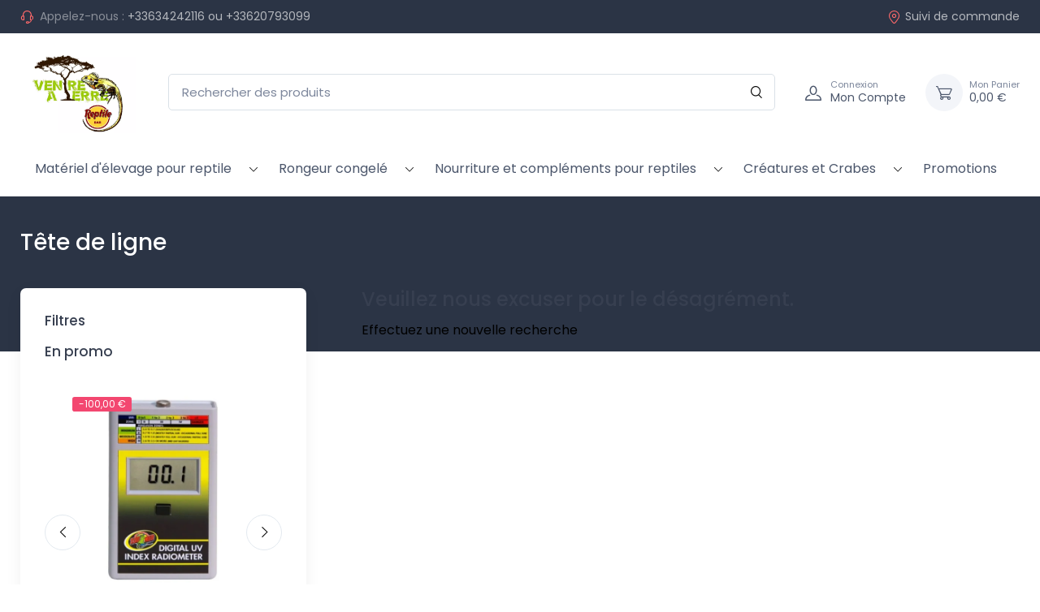

--- FILE ---
content_type: text/html; charset=utf-8
request_url: https://ventreaterre.com/86-tete-de-ligne
body_size: 10293
content:
<!doctype html><html lang="fr"><head><meta charset="utf-8"><meta http-equiv="x-ua-compatible" content="ie=edge"><title>Tête de ligne pour la Carpe PB-Products</title><meta name="description" content=" Tête de ligne pas cher pour reptiles"><meta name="keywords" content=",Tête de ligne"><link rel="canonical" href="https://ventreaterre.com/86-tete-de-ligne"> <script type="application/ld+json">{
   "@context": "https://schema.org",
   "@type": "Organization",
   "name" : "VENTRE A TERRE",
   "url" : "https://ventreaterre.com/"
    }</script> <script type="application/ld+json">{
   "@context": "https://schema.org",
   "@type": "WebPage",
   "isPartOf": {
     "@type": "WebSite",
     "url":  "https://ventreaterre.com/",
     "name": "VENTRE A TERRE"
   },
   "name": "Tête de ligne pour la Carpe PB-Products",
   "url":  "https://ventreaterre.com/86-tete-de-ligne"
 }</script> <meta name="viewport" content="width=device-width, initial-scale=1"><link rel="icon" type="image/vnd.microsoft.icon" href="https://ventreaterre.com/img/favicon.ico?1716806543"><link rel="shortcut icon" type="image/x-icon" href="https://ventreaterre.com/img/favicon.ico?1716806543"><link rel="preconnect" href="https://fonts.googleapis.com"><link rel="preconnect" href="https://fonts.gstatic.com" crossorigin><link href="https://fonts.googleapis.com/css2?family=Poppins:ital,wght@0,100;0,200;0,300;0,400;0,500;0,600;0,700;0,800;0,900;1,100;1,200;1,300;1,400;1,500;1,600;1,700;1,800;1,900&amp;amp;display=swap" rel="preload" as="style" onload="this.rel='stylesheet'"><link rel="preload" as="style" href="https://ventreaterre.com/themes/cartzilla/assets/cache/theme-34938e245.css"><link rel="stylesheet" href="https://ventreaterre.com/themes/cartzilla/assets/cache/theme-34938e245.css" type="text/css" media="all"> <script type="text/javascript">var ec_ps_version17 = true;
        var geodisSetCarrierUrl = "https:\/\/ventreaterre.com\/module\/geodis\/setCarrier";
        var geodisToken = "e4ad99af896e853c82100c9baf52e4d4";
        var prestashop = {"cart":{"products":[],"totals":{"total":{"type":"total","label":"Total","amount":0,"value":"0,00\u00a0\u20ac"},"total_including_tax":{"type":"total","label":"Total TTC","amount":0,"value":"0,00\u00a0\u20ac"},"total_excluding_tax":{"type":"total","label":"Total HT :","amount":0,"value":"0,00\u00a0\u20ac"}},"subtotals":{"products":{"type":"products","label":"Sous-total","amount":0,"value":"0,00\u00a0\u20ac"},"discounts":null,"shipping":{"type":"shipping","label":"Livraison","amount":0,"value":""},"tax":null},"products_count":0,"summary_string":"0 articles","vouchers":{"allowed":0,"added":[]},"discounts":[],"minimalPurchase":0,"minimalPurchaseRequired":""},"currency":{"id":2,"name":"Euro","iso_code":"EUR","iso_code_num":"978","sign":"\u20ac"},"customer":{"lastname":null,"firstname":null,"email":null,"birthday":null,"newsletter":null,"newsletter_date_add":null,"optin":null,"website":null,"company":null,"siret":null,"ape":null,"is_logged":false,"gender":{"type":null,"name":null},"addresses":[]},"language":{"name":"Fran\u00e7ais (French)","iso_code":"fr","locale":"fr-FR","language_code":"fr-fr","is_rtl":"0","date_format_lite":"d\/m\/Y","date_format_full":"d\/m\/Y H:i:s","id":2},"page":{"title":"","canonical":"https:\/\/ventreaterre.com\/86-tete-de-ligne","meta":{"title":"T\u00eate de ligne pour la Carpe PB-Products","description":" T\u00eate de ligne pas cher pour reptiles","keywords":",T\u00eate de ligne","robots":"index"},"page_name":"category","body_classes":{"lang-fr":true,"lang-rtl":false,"country-FR":true,"currency-EUR":true,"layout-left-column":true,"page-category":true,"tax-display-enabled":true,"category-id-86":true,"category-T\u00eate de ligne":true,"category-id-parent-75":true,"category-depth-level-3":true},"admin_notifications":[]},"shop":{"name":"VENTRE A TERRE","logo":"https:\/\/ventreaterre.com\/img\/logo-1716806543.jpg","stores_icon":"https:\/\/ventreaterre.com\/img\/logo_stores.png","favicon":"https:\/\/ventreaterre.com\/img\/favicon.ico"},"urls":{"base_url":"https:\/\/ventreaterre.com\/","current_url":"https:\/\/ventreaterre.com\/86-tete-de-ligne","shop_domain_url":"https:\/\/ventreaterre.com","img_ps_url":"https:\/\/ventreaterre.com\/img\/","img_cat_url":"https:\/\/ventreaterre.com\/img\/c\/","img_lang_url":"https:\/\/ventreaterre.com\/img\/l\/","img_prod_url":"https:\/\/ventreaterre.com\/img\/p\/","img_manu_url":"https:\/\/ventreaterre.com\/img\/m\/","img_sup_url":"https:\/\/ventreaterre.com\/img\/su\/","img_ship_url":"https:\/\/ventreaterre.com\/img\/s\/","img_store_url":"https:\/\/ventreaterre.com\/img\/st\/","img_col_url":"https:\/\/ventreaterre.com\/img\/co\/","img_url":"https:\/\/ventreaterre.com\/themes\/cartzilla\/assets\/img\/","css_url":"https:\/\/ventreaterre.com\/themes\/cartzilla\/assets\/css\/","js_url":"https:\/\/ventreaterre.com\/themes\/cartzilla\/assets\/js\/","pic_url":"https:\/\/ventreaterre.com\/upload\/","pages":{"address":"https:\/\/ventreaterre.com\/adresse","addresses":"https:\/\/ventreaterre.com\/adresses","authentication":"https:\/\/ventreaterre.com\/connexion","cart":"https:\/\/ventreaterre.com\/panier","category":"https:\/\/ventreaterre.com\/index.php?controller=category","cms":"https:\/\/ventreaterre.com\/index.php?controller=cms","contact":"https:\/\/ventreaterre.com\/nous-contacter","discount":"https:\/\/ventreaterre.com\/reduction","guest_tracking":"https:\/\/ventreaterre.com\/suivi-commande-invite","history":"https:\/\/ventreaterre.com\/historique-commandes","identity":"https:\/\/ventreaterre.com\/identite","index":"https:\/\/ventreaterre.com\/","my_account":"https:\/\/ventreaterre.com\/mon-compte","order_confirmation":"https:\/\/ventreaterre.com\/confirmation-commande","order_detail":"https:\/\/ventreaterre.com\/index.php?controller=order-detail","order_follow":"https:\/\/ventreaterre.com\/suivi-commande","order":"https:\/\/ventreaterre.com\/commande","order_return":"https:\/\/ventreaterre.com\/index.php?controller=order-return","order_slip":"https:\/\/ventreaterre.com\/avoirs","pagenotfound":"https:\/\/ventreaterre.com\/page-introuvable","password":"https:\/\/ventreaterre.com\/recuperation-mot-de-passe","pdf_invoice":"https:\/\/ventreaterre.com\/index.php?controller=pdf-invoice","pdf_order_return":"https:\/\/ventreaterre.com\/index.php?controller=pdf-order-return","pdf_order_slip":"https:\/\/ventreaterre.com\/index.php?controller=pdf-order-slip","prices_drop":"https:\/\/ventreaterre.com\/promotions","product":"https:\/\/ventreaterre.com\/index.php?controller=product","search":"https:\/\/ventreaterre.com\/recherche","sitemap":"https:\/\/ventreaterre.com\/plan-site","stores":"https:\/\/ventreaterre.com\/Animalerie-en-ligne-reptile","supplier":"https:\/\/ventreaterre.com\/fournisseur","register":"https:\/\/ventreaterre.com\/connexion?create_account=1","order_login":"https:\/\/ventreaterre.com\/commande?login=1"},"alternative_langs":[],"theme_assets":"\/themes\/cartzilla\/assets\/","actions":{"logout":"https:\/\/ventreaterre.com\/?mylogout="},"no_picture_image":{"bySize":{"small_default":{"url":"https:\/\/ventreaterre.com\/img\/p\/fr-default-small_default.webp","width":80,"height":80},"cart_default":{"url":"https:\/\/ventreaterre.com\/img\/p\/fr-default-cart_default.webp","width":160,"height":160},"home_default":{"url":"https:\/\/ventreaterre.com\/img\/p\/fr-default-home_default.webp","width":540,"height":540},"medium_default":{"url":"https:\/\/ventreaterre.com\/img\/p\/fr-default-medium_default.webp","width":600,"height":600},"large_default":{"url":"https:\/\/ventreaterre.com\/img\/p\/fr-default-large_default.jpg","width":800,"height":800}},"small":{"url":"https:\/\/ventreaterre.com\/img\/p\/fr-default-small_default.webp","width":80,"height":80},"medium":{"url":"https:\/\/ventreaterre.com\/img\/p\/fr-default-home_default.webp","width":540,"height":540},"large":{"url":"https:\/\/ventreaterre.com\/img\/p\/fr-default-large_default.jpg","width":800,"height":800},"legend":""}},"configuration":{"display_taxes_label":true,"display_prices_tax_incl":false,"is_catalog":false,"show_prices":true,"opt_in":{"partner":true},"quantity_discount":{"type":"price","label":"Prix unitaire"},"voucher_enabled":0,"return_enabled":0},"field_required":[],"breadcrumb":{"links":[{"title":"Accueil","url":"https:\/\/ventreaterre.com\/"}],"count":1},"link":{"protocol_link":"https:\/\/","protocol_content":"https:\/\/"},"time":1768145052,"static_token":"41b8047bcaf4581e3128e84b12a3acbf","token":"cadd04e9c981e3539bb7c57cd5641166","debug":false,"modules":{"prettyblocks":{"theme_settings":{"logo":{"url":"https:\/\/ventreaterre.com\/modules\/cartzillablocks\/views\/images\/logo\/nouveau-logo-ventre-a-terrejpg.jpg"},"use_custom_logo":true,"logo_size":"142","home_container":"","google_cz_font":"https:\/\/fonts.googleapis.com\/css2?family=Poppins:ital,wght@0,100;0,200;0,300;0,400;0,500;0,600;0,700;0,800;0,900;1,100;1,200;1,300;1,400;1,500;1,600;1,700;1,800;1,900&amp;display=swap","font_name":"'Poppins', sans-serif;","header_background":"#2b3445","bg_dark":"#2b3445","icon_top_bar_color":"#fe696a","primary_color":"#fe696a","accent_color":"#10954a","darker":"#2b3445","icon_footer_bar_color":"#fe696a","light":"#fff","bg_light":"#fff","body_color":"#000000","display_top_button":true,"top_button_text":"Top","payment_picture":{"url":"https:\/\/ventreaterre.com\/modules\/cartzillablocks\/views\/images\/payment\/moyens-de-paiementsjpg.jpg"}},"id_shop":1,"shop_name":"ventre \u00e0 terre","shop_current_url":"https:\/\/ventreaterre.com\/"}}};
        var psemailsubscription_subscription = "https:\/\/ventreaterre.com\/module\/ps_emailsubscription\/subscription";
        var ssIsCeInstalled = false;</script> <script type="text/javascript">var sp_link_base ='https://ventreaterre.com';</script> <script type="text/javascript">function renderDataAjax(jsonData)
{
    for (var key in jsonData) {
	    if(key=='java_script')
        {
            $('body').append(jsonData[key]);
        }
        else
            if($('#ets_speed_dy_'+key).length)
            {
                if($('#ets_speed_dy_'+key+' #layer_cart').length)
                {
                    $('#ets_speed_dy_'+key).before($('#ets_speed_dy_'+key+' #layer_cart').clone());
                    $('#ets_speed_dy_'+key+' #layer_cart').remove();
                    $('#layer_cart').before('<div class="layer_cart_overlay"></div>');
                }
                $('#ets_speed_dy_'+key).replaceWith(jsonData[key]);  
            }
              
    }
    if($('#header .shopping_cart').length && $('#header .cart_block').length)
    {
        var shopping_cart = new HoverWatcher('#header .shopping_cart');
        var cart_block = new HoverWatcher('#header .cart_block');
        $("#header .shopping_cart a:first").hover(
    		function(){
    			if (ajaxCart.nb_total_products > 0 || parseInt($('.ajax_cart_quantity').html()) > 0)
    				$("#header .cart_block").stop(true, true).slideDown(450);
    		},
    		function(){
    			setTimeout(function(){
    				if (!shopping_cart.isHoveringOver() && !cart_block.isHoveringOver())
    					$("#header .cart_block").stop(true, true).slideUp(450);
    			}, 200);
    		}
    	);
    }
    if(typeof jsonData.custom_js!== undefined && jsonData.custom_js)
        $('head').append('<script src="'+sp_link_base+'/modules/ets_superspeed/views/js/script_custom.js">');
}</script> <style>.layered_filter_ul .radio,.layered_filter_ul .checkbox {
    display: inline-block;
}
.ets_speed_dynamic_hook .cart-products-count{
    display:none!important;
}
.ets_speed_dynamic_hook .ajax_cart_quantity ,.ets_speed_dynamic_hook .ajax_cart_product_txt,.ets_speed_dynamic_hook .ajax_cart_product_txt_s{
    display:none!important;
}
.ets_speed_dynamic_hook .shopping_cart > a:first-child:after {
    display:none!important;
}</style><script async src="https://www.googletagmanager.com/gtag/js?id=G-KMQDRBN70C"></script> <script>window.dataLayer = window.dataLayer || [];
  function gtag(){dataLayer.push(arguments);}
  gtag('js', new Date());
  gtag(
    'config',
    'G-KMQDRBN70C',
    {
      'debug_mode':false
      , 'anonymize_ip': true                }
  );</script> <meta property="og:title" content="Tête de ligne pour la Carpe PB-Products"/><meta property="og:description" content=" Tête de ligne pas cher pour reptiles"><meta property="og:url" content="https://ventreaterre.com/86-tete-de-ligne"/><meta property="og:locale" content="FR"/><meta property="og:site_name" content="ventre à terre"/><meta property="og:image" content="https://ventreaterre.com/img/c/86.jpg"/></head><body id="category" class="lang-fr country-fr currency-eur layout-left-column page-category tax-display-enabled category-id-86 category-tete-de-ligne category-id-parent-75 category-depth-level-3"><main> <header id="header" class="box-shadow-sm"><div class="header-banner"></div><div class="header-nav topbar topbar-dark bg-dark"><div class="container"><div class="topbar-left"><div class="topbar-text text-nowrap"> <i class="czi-support mr-1"></i> <span class="d-none d-sm-inline text-muted">Appelez-nous :</span> <a class="topbar-link" href="tel:+33634242116 ou +33620793099">+33634242116 ou +33620793099</a></div></div><div data-prettyblocks-zone="displayNavMiddle"><div data-block data-instance-id="64a3cda3eb977" data-id-prettyblocks="62"></div></div><div class="d-none blocks text-center w-100 p-5" data-zone-name="displayNavMiddle"></div><div class="topbar-right"> <a class="topbar-link d-none d-md-inline-block" href="https://ventreaterre.com/historique-commandes"> <i class="czi-location"></i>Suivi de commande </a></div></div></div><div class="header-top navbar-sticky bg-light"><div class="navbar navbar-expand-lg navbar-light"><div class="container flex-md-nowrap"> <a class="navbar-brand mr-3 flex-shrink-0" href="https://ventreaterre.com/"> <img src="https://ventreaterre.com/modules/cartzillablocks/views/images/logo/nouveau-logo-ventre-a-terrejpg.jpg" height="34" width="142" alt="VENTRE A TERRE"> </a><div class="flex-grow-1 d-none d-md-block" id="_desktop_search"><div id="search_widget" class="my-3 my-md-0 mx-md-3 mx-lg-4" data-search-controller-url="//ventreaterre.com/recherche"><form method="get" action="//ventreaterre.com/recherche"> <input type="hidden" name="controller" value="search"><div class="input-group-overlay d-flex"> <input class="form-control appended-form-control" type="text" name="s" value="" placeholder="Rechercher des produits" aria-label="Rechercher des produits"><div class="input-group-append-overlay"> <button class="btn btn-icon" type="submit" aria-label="Rechercher"> <i class="czi-search"></i> </button></div></div></form></div></div><div class="navbar-toolbar d-flex flex-shrink-0 align-items-center"> <button class="navbar-toggler" type="button" aria-label="Navigation" data-toggle="collapse" data-target="#navbarCollapse"> <span class="navbar-toggler-icon"></span> </button> <a class="navbar-tool navbar-stuck-toggler" href="#"> <span class="navbar-tool-tooltip">Développer menu</span><div class="navbar-tool-icon-box"> <i class="navbar-tool-icon czi-menu"></i></div> </a> <a class="navbar-tool ml-1 ml-lg-0 mr-n1 mr-lg-2" href="https://ventreaterre.com/mon-compte" rel="nofollow"><div class="navbar-tool-icon-box"> <i class="navbar-tool-icon czi-user"></i></div><div class="navbar-tool-text ml-n3"> <small>Connexion</small> Mon Compte</div> </a><div class="header-cart ml-3"><div class="blockcart navbar-tool" data-refresh-url="//ventreaterre.com/module/ps_shoppingcart/ajax"> <a class="navbar-tool-icon-box bg-secondary" href="//ventreaterre.com/panier?action=show" rel="nofollow"> <i class="navbar-tool-icon czi-cart"></i> </a> <a class="navbar-tool-text pl-2" href="//ventreaterre.com/panier?action=show" rel="nofollow"> <small>Mon Panier</small> <span>0,00&nbsp;€</span> </a></div></div></div></div></div><div class="navbar navbar-expand-lg navbar-light navbar-stuck-menu mt-n2 pt-0 pb-2 mb-5 "><div class="container"><div class="collapse navbar-collapse" id="navbarCollapse"><div class="d-md-none" id="_mobile_search"></div><div class="main-menu"><ul class="navbar-nav"><li class="dropdown-submenu nav-item dropdown"> <a class="nav-link d-inline-block" href="https://ventreaterre.com/11-materiel-d-elevage-pour-reptile" >Matériel d&#039;élevage pour reptile</a> <span class="custom-dropdown d-inline-block float-right float-sm-none pr-2"><i class="czi-arrow-down"></i></span><ul class="dropdown-menu"><li class="dropdown-submenu dropdown"> <a class="dropdown-item d-inline" href="https://ventreaterre.com/42-eclairage-pour-reptile-terrarium" >Eclairage</a> <span class="custom-dropdown d-inline-block float-right pr-2"><i class="czi-arrow-down"></i></span><ul class="dropdown-menu"><li class="dropdown-submenu "> <a class="dropdown-item d-inline-block align-middle" href="https://ventreaterre.com/48-ampoules-uvb-uva" >Ampoules UVB-UVA</a></li><li class="dropdown-submenu "> <a class="dropdown-item d-inline-block align-middle" href="https://ventreaterre.com/43-ampoules-chauffantes" >Ampoules chauffantes</a></li><li class="dropdown-submenu "> <a class="dropdown-item d-inline-block align-middle" href="https://ventreaterre.com/47-tubes-neons" >Tubes Neons</a></li><li class="dropdown-submenu "> <a class="dropdown-item d-inline-block align-middle" href="https://ventreaterre.com/45-eclairages-led" >Eclairages LED</a></li><li class="dropdown-submenu "> <a class="dropdown-item d-inline-block align-middle" href="https://ventreaterre.com/14-eclairage-pour-terrarium-plante" >Eclairage pour terrarium Planté</a></li><li class="dropdown-submenu "> <a class="dropdown-item d-inline-block align-middle" href="https://ventreaterre.com/44-ballasts" >Ballasts</a></li><li class="dropdown-submenu "> <a class="dropdown-item d-inline-block align-middle" href="https://ventreaterre.com/117-lumenize-de-chez-arcadia" >LumenIZE de chez Arcadia</a></li></ul></li><li class="dropdown-submenu dropdown"> <a class="dropdown-item d-inline" href="https://ventreaterre.com/20-chauffage" >Chauffage</a> <span class="custom-dropdown d-inline-block float-right pr-2"><i class="czi-arrow-down"></i></span><ul class="dropdown-menu"><li class="dropdown-submenu "> <a class="dropdown-item d-inline-block align-middle" href="https://ventreaterre.com/25-tapis-chauffants" >Tapis chauffants</a></li><li class="dropdown-submenu "> <a class="dropdown-item d-inline-block align-middle" href="https://ventreaterre.com/22-cables-chauffants" >Cables chauffants</a></li><li class="dropdown-submenu "> <a class="dropdown-item d-inline-block align-middle" href="https://ventreaterre.com/21-ampoules-ceramiques-et-ir-infrarouge" >Ampoules Céramique et IR infrarouge</a></li><li class="dropdown-submenu "> <a class="dropdown-item d-inline-block align-middle" href="https://ventreaterre.com/23-plafonds-chauffants" >Plafonds Chauffants</a></li><li class="dropdown-submenu "> <a class="dropdown-item d-inline-block align-middle" href="https://ventreaterre.com/110-rochers-chauffants" >Rochers chauffants</a></li></ul></li><li class="dropdown-submenu dropdown"> <a class="dropdown-item d-inline" href="https://ventreaterre.com/46-rampes-et-supports-de-lampe-pour-reptiles-terrarium" >Rampes et Supports d&#039;ampoule</a> <span class="custom-dropdown d-inline-block float-right pr-2"><i class="czi-arrow-down"></i></span><ul class="dropdown-menu"><li class="dropdown-submenu "> <a class="dropdown-item d-inline-block align-middle" href="https://ventreaterre.com/72-rampes-d-eclairage" >Rampes d&#039;éclairage</a></li><li class="dropdown-submenu "> <a class="dropdown-item d-inline-block align-middle" href="https://ventreaterre.com/73-supports-domes-pour-ampoule" >Supports et Dômes pour ampoule</a></li><li class="dropdown-submenu "> <a class="dropdown-item d-inline-block align-middle" href="https://ventreaterre.com/24-protections-d-ampoule" >Protections d&#039;Ampoule</a></li></ul></li><li class="dropdown-submenu dropdown"> <a class="dropdown-item d-inline" href="https://ventreaterre.com/52-regulation" >Régulation</a> <span class="custom-dropdown d-inline-block float-right pr-2"><i class="czi-arrow-down"></i></span><ul class="dropdown-menu"><li class="dropdown-submenu "> <a class="dropdown-item d-inline-block align-middle" href="https://ventreaterre.com/55-thermostats" >Thermostats</a></li><li class="dropdown-submenu "> <a class="dropdown-item d-inline-block align-middle" href="https://ventreaterre.com/54-thermometres-hygrometres" >Thermomètres et Hygromètres</a></li><li class="dropdown-submenu "> <a class="dropdown-item d-inline-block align-middle" href="https://ventreaterre.com/53-programmateurs" >Programmateurs</a></li><li class="dropdown-submenu "> <a class="dropdown-item d-inline-block align-middle" href="https://ventreaterre.com/119-uvb-metre" >UVB-mètre</a></li></ul></li><li class="dropdown-submenu dropdown"> <a class="dropdown-item d-inline" href="https://ventreaterre.com/56-substrat-pour-terrarium" >Substrat pour terrariums</a> <span class="custom-dropdown d-inline-block float-right pr-2"><i class="czi-arrow-down"></i></span><ul class="dropdown-menu"><li class="dropdown-submenu "> <a class="dropdown-item d-inline-block align-middle" href="https://ventreaterre.com/58-substrats-vegetal-pour-terrariums" >Substrats Végétal pour terrariums</a></li><li class="dropdown-submenu "> <a class="dropdown-item d-inline-block align-middle" href="https://ventreaterre.com/57-substrat-pour-terrariums-desertiques" >Substrat pour terrariums désertiques</a></li><li class="dropdown-submenu "> <a class="dropdown-item d-inline-block align-middle" href="https://ventreaterre.com/17-substrats-pour-paludarium" >Substrats pour Paludarium</a></li><li class="dropdown-submenu "> <a class="dropdown-item d-inline-block align-middle" href="https://ventreaterre.com/15-mousses-pour-terrarium" >Mousses pour terrarium</a></li></ul></li><li class="dropdown-submenu dropdown"> <a class="dropdown-item d-inline" href="https://ventreaterre.com/36-decorations" >Décoration</a> <span class="custom-dropdown d-inline-block float-right pr-2"><i class="czi-arrow-down"></i></span><ul class="dropdown-menu"><li class="dropdown-submenu "> <a class="dropdown-item d-inline-block align-middle" href="https://ventreaterre.com/40-gamelles" >Gamelles</a></li><li class="dropdown-submenu "> <a class="dropdown-item d-inline-block align-middle" href="https://ventreaterre.com/37-cranes-squelettes" >Crânes et Squelettes</a></li><li class="dropdown-submenu "> <a class="dropdown-item d-inline-block align-middle" href="https://ventreaterre.com/38-faux-rochers-racines" >Faux rochers et Racines</a></li><li class="dropdown-submenu "> <a class="dropdown-item d-inline-block align-middle" href="https://ventreaterre.com/41-plantes-artificielles" >Plantes artificielles</a></li><li class="dropdown-submenu "> <a class="dropdown-item d-inline-block align-middle" href="https://ventreaterre.com/39-fontaines" >Fontaines</a></li><li class="dropdown-submenu "> <a class="dropdown-item d-inline-block align-middle" href="https://ventreaterre.com/111-cachettes" >Cachettes</a></li></ul></li><li class="dropdown-submenu dropdown"> <a class="dropdown-item d-inline" href="https://ventreaterre.com/59-terrariums-accessoires" >Terrariums et Accessoires</a> <span class="custom-dropdown d-inline-block float-right pr-2"><i class="czi-arrow-down"></i></span><ul class="dropdown-menu"><li class="dropdown-submenu "> <a class="dropdown-item d-inline-block align-middle" href="https://ventreaterre.com/96-accessoires-pour-terrariums" >Accessoires pour terrariums</a></li><li class="dropdown-submenu "> <a class="dropdown-item d-inline-block align-middle" href="https://ventreaterre.com/101-terrariums-flexariums-insectariums" >Terrariums - Flexariums - Insectariums</a></li><li class="dropdown-submenu "> <a class="dropdown-item d-inline-block align-middle" href="https://ventreaterre.com/19-boites-d-elevage" >Boites d&#039;élevage</a></li><li class="dropdown-submenu "> <a class="dropdown-item d-inline-block align-middle" href="https://ventreaterre.com/13-cachettes-pour-racks" >Cachettes pour Racks</a></li></ul></li><li class="dropdown-submenu dropdown"> <a class="dropdown-item d-inline" href="https://ventreaterre.com/18-systeme-de-brumisation" >Système de Brumisation</a> <span class="custom-dropdown d-inline-block float-right pr-2"><i class="czi-arrow-down"></i></span><ul class="dropdown-menu"><li class="dropdown-submenu "> <a class="dropdown-item d-inline-block align-middle" href="https://ventreaterre.com/102-brumisateurs-pompes" >Brumisateurs et Pompes</a></li><li class="dropdown-submenu "> <a class="dropdown-item d-inline-block align-middle" href="https://ventreaterre.com/103-accessoires-pour-brumisateurs" >Accessoires pour Brumisateurs</a></li><li class="dropdown-submenu "> <a class="dropdown-item d-inline-block align-middle" href="https://ventreaterre.com/104-hygrostats-hygrometres" >Hygrostats et Hygromètres</a></li><li class="dropdown-submenu "> <a class="dropdown-item d-inline-block align-middle" href="https://ventreaterre.com/105-foggers-accessoires" >Foggers et Accessoires</a></li><li class="dropdown-submenu "> <a class="dropdown-item d-inline-block align-middle" href="https://ventreaterre.com/106-pulverisateurs-goute-a-goute" >Pulvérisateurs et Goute à goute</a></li><li class="dropdown-submenu "> <a class="dropdown-item d-inline-block align-middle" href="https://ventreaterre.com/107-filtres-accessoires" >Filtres et Accessoires</a></li><li class="dropdown-submenu "> <a class="dropdown-item d-inline-block align-middle" href="https://ventreaterre.com/108-ventilation-climatisation" >Ventilation et Climatisation</a></li></ul></li><li class="dropdown-submenu "> <a class="dropdown-item d-inline-block align-middle" href="https://ventreaterre.com/71-incubation" >Incubation</a></li><li class="dropdown-submenu dropdown"> <a class="dropdown-item d-inline" href="https://ventreaterre.com/31-contention-nourrissage-soins" >Contention, Nourrissage, soins</a> <span class="custom-dropdown d-inline-block float-right pr-2"><i class="czi-arrow-down"></i></span><ul class="dropdown-menu"><li class="dropdown-submenu "> <a class="dropdown-item d-inline-block align-middle" href="https://ventreaterre.com/32-contention" >Contention</a></li><li class="dropdown-submenu "> <a class="dropdown-item d-inline-block align-middle" href="https://ventreaterre.com/33-nourrissage" >Nourrissage</a></li><li class="dropdown-submenu "> <a class="dropdown-item d-inline-block align-middle" href="https://ventreaterre.com/34-sexage" >Sexage</a></li><li class="dropdown-submenu "> <a class="dropdown-item d-inline-block align-middle" href="https://ventreaterre.com/35-soins-hygiene" >Soins / Hygiène</a></li></ul></li></ul></li><li class="dropdown-submenu nav-item dropdown"> <a class="nav-link d-inline-block" href="https://ventreaterre.com/12-rongeur-congele-pour-serpents-en-terrarium" >Rongeur congelé</a> <span class="custom-dropdown d-inline-block float-right float-sm-none pr-2"><i class="czi-arrow-down"></i></span><ul class="dropdown-menu"><li class="dropdown-submenu "> <a class="dropdown-item d-inline-block align-middle" href="https://ventreaterre.com/67-souris-congelees" >Souris congelées</a></li><li class="dropdown-submenu "> <a class="dropdown-item d-inline-block align-middle" href="https://ventreaterre.com/66-rats-congeles" >Rats congelés</a></li><li class="dropdown-submenu "> <a class="dropdown-item d-inline-block align-middle" href="https://ventreaterre.com/63-lapins-cochons-d-inde-congeles" >Lapins et Cochons d&#039;inde congelés</a></li></ul></li><li class="dropdown-submenu nav-item dropdown"> <a class="nav-link d-inline-block" href="https://ventreaterre.com/112-nourriture-complements-pour-reptiles" >Nourriture et compléments pour reptiles</a> <span class="custom-dropdown d-inline-block float-right float-sm-none pr-2"><i class="czi-arrow-down"></i></span><ul class="dropdown-menu"><li class="dropdown-submenu "> <a class="dropdown-item d-inline-block align-middle" href="https://ventreaterre.com/62-croquettes-pour-reptiles" >Croquettes pour reptiles</a></li><li class="dropdown-submenu "> <a class="dropdown-item d-inline-block align-middle" href="https://ventreaterre.com/64-poudres-jelly-pour-geckos-phelsumas" >Poudres et Jelly pour Geckos et Phelsumas</a></li><li class="dropdown-submenu "> <a class="dropdown-item d-inline-block align-middle" href="https://ventreaterre.com/61-complements-alimentaires" >Compléments Alimentaires</a></li></ul></li><li class="dropdown-submenu nav-item dropdown"> <a class="nav-link d-inline-block" href="https://ventreaterre.com/97-materiel-d-elevage-creatures-crabes-isopodes" >Créatures et Crabes</a> <span class="custom-dropdown d-inline-block float-right float-sm-none pr-2"><i class="czi-arrow-down"></i></span><ul class="dropdown-menu"><li class="dropdown-submenu "> <a class="dropdown-item d-inline-block align-middle" href="https://ventreaterre.com/98-materiel-d-elevage-pour-bernard-l-hermite" >Matériel d&#039;élevage pour Bernard l&#039;Hermite</a></li><li class="dropdown-submenu "> <a class="dropdown-item d-inline-block align-middle" href="https://ventreaterre.com/100-materiel-d-elevage-creatures" >Matériel d&#039;élevage Créatures</a></li><li class="dropdown-submenu "> <a class="dropdown-item d-inline-block align-middle" href="https://ventreaterre.com/99-isopodes" >Isopodes</a></li></ul></li><li class="dropdown-submenu nav-item"> <a class="nav-link d-inline-block align-middle" href="https://ventreaterre.com/113-promotions-materiel-reptiles-terrariums" >Promotions</a></li></ul></div></div></div></div></div> </header><section id="wrapper" class="mb-2 mb-md-4"><div class="page-title-overlap bg-dark pt-4 mt-n5"><div class="container"><div class="d-lg-flex justify-content-between py-2 py-lg-3"><div class="order-lg-2 mb-3 mb-lg-0 pt-lg-2"></div><div class="order-lg-1 pr-lg-4 text-center text-lg-left"><h1 class="h3 mb-lg-0 text-light"> Tête de ligne</h1></div></div></div></div> <aside id="notifications"><div class="container"></div> </aside><div class=" container position-static"><div class="row"><div id="left-column" class="col-lg-4"><div id="shop-sidebar" class="cz-sidebar rounded-lg box-shadow-lg"><div class="cz-sidebar-header box-shadow-sm"> <button class="close ml-auto" type="button" data-dismiss="sidebar" aria-label="Fermer"> <span class="d-inline-block font-size-xs font-weight-normal align-middle">Close sidebar</span> <span class="d-inline-block align-middle" aria-hidden="true">×</span> </button></div><div class="cz-sidebar-body"><div id="search_filters_wrapper"><h3 class="widget-title">Filtres</h3><div id="js-active-search-filters" class="d-none"></div></div><div class="specials-products widget widget-categories mb-4 pb-4 border-bottom"><h2 class="h3 pb-3 widget-title">En promo</h2><div class="cz-carousel cz-controls-static cz-controls-outside"><div class="cz-carousel-inner d-flex" data-carousel-options='{"items": 1, "controls": true, "nav": false, "responsive": {"0": {"items": 1}, "500": {"items": 1, "gutter": 16}, "768": {"items": 1}, "1100": {"items": 1}}}'><div> <article class="product-miniature js-product-miniature thumbnail-container card product-card card-static h-100" data-id-product="1886" data-id-product-attribute="0"><div class="product-flags"> <span class="badge badge-danger">-100,00&nbsp;€</span></div> <a class="card-img-top d-block overflow-hidden rounded-0" href="https://ventreaterre.com/1886-radiometre-index-uv-digital-zoomed.html"> <img src="https://ventreaterre.com/4147-home_default/radiometre-index-uv-digital-zoomed.webp" loading="lazy" alt="Radiomètre Indice UV Digital Zoomed pour reptile en terrarium ST-7" width="540" height="540"> </a><div class="card-body d-flex flex-column pl-0 pr-2 py-2 mt-1"> <a class="product-meta d-inline-block font-size-xs pb-1" href="//ventreaterre.com/119-uvb-metre">UVB-mètre</a><h2 class="product-title h3 font-size-sm"><a href="https://ventreaterre.com/1886-radiometre-index-uv-digital-zoomed.html">Radiomètre Index UV Digital Zoomed</a></h2><div class="d-flex flex-wrap justify-content-between mt-auto"><div class="product-price"> <span class="text-accent">375,00&nbsp;€</span> <del class="font-size-sm text-muted">475,00&nbsp;€</del></div><div class="product-list-reviews" data-id="1886" data-url="https://ventreaterre.com/module/productcomments/CommentGrade"><div class="grade-stars"></div></div></div></div> </article></div><div> <article class="product-miniature js-product-miniature thumbnail-container card product-card card-static h-100" data-id-product="1926" data-id-product-attribute="0"><div class="product-flags"> <span class="badge badge-danger">Promo !</span> <span class="badge badge-danger">-50,00&nbsp;€</span></div> <a class="card-img-top d-block overflow-hidden rounded-0" href="https://ventreaterre.com/1926-incubateur-pour-oiseaux-r-com20.html"> <img src="https://ventreaterre.com/4221-home_default/incubateur-pour-oiseaux-r-com20.webp" loading="lazy" alt="Incubateur pour oiseaux R-com20" width="540" height="540"> </a><div class="card-body d-flex flex-column pl-0 pr-2 py-2 mt-1"> <a class="product-meta d-inline-block font-size-xs pb-1" href="//ventreaterre.com/71-incubation">Incubation</a><h2 class="product-title h3 font-size-sm"><a href="https://ventreaterre.com/1926-incubateur-pour-oiseaux-r-com20.html">Incubateur pour oiseaux R-com20</a></h2><div class="d-flex flex-wrap justify-content-between mt-auto"><div class="product-price"> <span class="text-accent">340,00&nbsp;€</span> <del class="font-size-sm text-muted">390,00&nbsp;€</del></div><div class="product-list-reviews" data-id="1926" data-url="https://ventreaterre.com/module/productcomments/CommentGrade"><div class="grade-stars"></div></div></div></div> </article></div><div> <article class="product-miniature js-product-miniature thumbnail-container card product-card card-static h-100" data-id-product="1795" data-id-product-attribute="0"><div class="product-flags"> <span class="badge badge-danger">-50,00&nbsp;€</span></div> <a class="card-img-top d-block overflow-hidden rounded-0" href="https://ventreaterre.com/1795-thermal-zoo-pro-jungle-dawn-arcadia.html"> <img src="https://ventreaterre.com/3584-home_default/thermal-zoo-pro-jungle-dawn-arcadia.webp" loading="lazy" alt="thermal zoo pro jungle dawn arcadia de arcadia r2100550" width="540" height="540"> </a><div class="card-body d-flex flex-column pl-0 pr-2 py-2 mt-1"> <a class="product-meta d-inline-block font-size-xs pb-1" href="//ventreaterre.com/72-rampes-d-eclairage">Rampes d&#039;éclairage</a><h2 class="product-title h3 font-size-sm"><a href="https://ventreaterre.com/1795-thermal-zoo-pro-jungle-dawn-arcadia.html">Thermal Zoo Pro Jungle Dawn Arcadia</a></h2><div class="d-flex flex-wrap justify-content-between mt-auto"><div class="product-price"> <span class="text-accent">285,00&nbsp;€</span> <del class="font-size-sm text-muted">335,00&nbsp;€</del></div><div class="product-list-reviews" data-id="1795" data-url="https://ventreaterre.com/module/productcomments/CommentGrade"><div class="grade-stars"></div></div></div></div> </article></div><div> <article class="product-miniature js-product-miniature thumbnail-container card product-card card-static h-100" data-id-product="1820" data-id-product-attribute="0"><div class="product-flags"> <span class="badge badge-danger">-50,00&nbsp;€</span></div> <a class="card-img-top d-block overflow-hidden rounded-0" href="https://ventreaterre.com/1820-thermal-zoo-pro-twin-arcadia.html"> <img src="https://ventreaterre.com/3841-home_default/thermal-zoo-pro-twin-arcadia.webp" loading="lazy" alt="thermal zoo pro twin arcadia de arcadia r2100545" width="540" height="540"> </a><div class="card-body d-flex flex-column pl-0 pr-2 py-2 mt-1"> <a class="product-meta d-inline-block font-size-xs pb-1" href="//ventreaterre.com/72-rampes-d-eclairage">Rampes d&#039;éclairage</a><h2 class="product-title h3 font-size-sm"><a href="https://ventreaterre.com/1820-thermal-zoo-pro-twin-arcadia.html">Thermal Zoo Pro Twin Arcadia</a></h2><div class="d-flex flex-wrap justify-content-between mt-auto"><div class="product-price"> <span class="text-accent">249,00&nbsp;€</span> <del class="font-size-sm text-muted">299,00&nbsp;€</del></div><div class="product-list-reviews" data-id="1820" data-url="https://ventreaterre.com/module/productcomments/CommentGrade"><div class="grade-stars"></div></div></div></div> </article></div><div> <article class="product-miniature js-product-miniature thumbnail-container card product-card card-static h-100" data-id-product="449" data-id-product-attribute="0"><div class="product-flags"> <span class="badge badge-danger">Promo !</span> <span class="badge badge-danger">-40,00&nbsp;€</span></div> <a class="card-img-top d-block overflow-hidden rounded-0" href="https://ventreaterre.com/449-ampoule-led-uvb-uva-reptisun-uvb-18w.html"> <img src="https://ventreaterre.com/4246-home_default/ampoule-led-uvb-uva-reptisun-uvb-18w.webp" loading="lazy" alt="Ampoule LED UVB-UVA ReptiSun UVB 9W FS-LUVE zoomed pour reptile tortues lézards" width="540" height="540"> </a><div class="card-body d-flex flex-column pl-0 pr-2 py-2 mt-1"> <a class="product-meta d-inline-block font-size-xs pb-1" href="//ventreaterre.com/48-ampoules-uvb-uva">Ampoules UVB-UVA</a><h2 class="product-title h3 font-size-sm"><a href="https://ventreaterre.com/449-ampoule-led-uvb-uva-reptisun-uvb-18w.html">Ampoule LED UVB-UVA ReptiSun UVB 18W</a></h2><div class="d-flex flex-wrap justify-content-between mt-auto"><div class="product-price"> <span class="text-accent">149,00&nbsp;€</span> <del class="font-size-sm text-muted">189,00&nbsp;€</del></div><div class="product-list-reviews" data-id="449" data-url="https://ventreaterre.com/module/productcomments/CommentGrade"><div class="grade-stars"></div></div></div></div> </article></div><div> <article class="product-miniature js-product-miniature thumbnail-container card product-card card-static h-100" data-id-product="431" data-id-product-attribute="0"><div class="product-flags"> <span class="badge badge-danger">Promo !</span> <span class="badge badge-danger">-42,00&nbsp;€</span></div> <a class="card-img-top d-block overflow-hidden rounded-0" href="https://ventreaterre.com/431-thermostat-environmental-control-center-de-zoo-med.html"> <img src="https://ventreaterre.com/1780-home_default/thermostat-environmental-control-center-de-zoo-med.webp" loading="lazy" alt="environmental control center de zoo med de zoomed rt-1000e" width="540" height="540"> </a><div class="card-body d-flex flex-column pl-0 pr-2 py-2 mt-1"> <a class="product-meta d-inline-block font-size-xs pb-1" href="//ventreaterre.com/55-thermostats">Thermostats</a><h2 class="product-title h3 font-size-sm"><a href="https://ventreaterre.com/431-thermostat-environmental-control-center-de-zoo-med.html">Thermostat Environmental Control Center de Zoo med</a></h2><div class="d-flex flex-wrap justify-content-between mt-auto"><div class="product-price"> <span class="text-accent">147,00&nbsp;€</span> <del class="font-size-sm text-muted">189,00&nbsp;€</del></div><div class="product-list-reviews" data-id="431" data-url="https://ventreaterre.com/module/productcomments/CommentGrade"><div class="grade-stars"></div></div></div></div> </article></div><div> <article class="product-miniature js-product-miniature thumbnail-container card product-card card-static h-100" data-id-product="1883" data-id-product-attribute="0"><div class="product-flags"> <span class="badge badge-danger">-40,00&nbsp;€</span></div> <a class="card-img-top d-block overflow-hidden rounded-0" href="https://ventreaterre.com/1883-thermo-socket-expert-plus-ballaste-70w.html"> <img src="https://ventreaterre.com/4114-home_default/thermo-socket-expert-plus-ballaste-70w.webp" loading="lazy" alt="Thermo Socket Expert + ballaste 70W" width="540" height="540"> </a><div class="card-body d-flex flex-column pl-0 pr-2 py-2 mt-1"> <a class="product-meta d-inline-block font-size-xs pb-1" href="//ventreaterre.com/44-ballasts">Ballasts</a><h2 class="product-title h3 font-size-sm"><a href="https://ventreaterre.com/1883-thermo-socket-expert-plus-ballaste-70w.html">Thermo Socket Expert + ballaste 70W</a></h2><div class="d-flex flex-wrap justify-content-between mt-auto"><div class="product-price"> <span class="text-accent">99,00&nbsp;€</span> <del class="font-size-sm text-muted">139,00&nbsp;€</del></div><div class="product-list-reviews" data-id="1883" data-url="https://ventreaterre.com/module/productcomments/CommentGrade"><div class="grade-stars"></div></div></div></div> </article></div><div> <article class="product-miniature js-product-miniature thumbnail-container card product-card card-static h-100" data-id-product="173" data-id-product-attribute="0"><div class="product-flags"> <span class="badge badge-danger">Promo !</span> <span class="badge badge-danger">-30%</span></div> <a class="card-img-top d-block overflow-hidden rounded-0" href="https://ventreaterre.com/173-bright-sun-set-desert.html"> <img src="https://ventreaterre.com/2060-home_default/bright-sun-set-desert.jpg" loading="lazy" alt="bright sun set desert de lucky reptile " width="540" height="540"> </a><div class="card-body d-flex flex-column pl-0 pr-2 py-2 mt-1"> <a class="product-meta d-inline-block font-size-xs pb-1" href="//ventreaterre.com/48-ampoules-uvb-uva">Ampoules UVB-UVA</a><h2 class="product-title h3 font-size-sm"><a href="https://ventreaterre.com/173-bright-sun-set-desert.html">Bright Sun Set Desert</a></h2><div class="d-flex flex-wrap justify-content-between mt-auto"><div class="product-price"> <span class="text-accent">90,30&nbsp;€</span> <del class="font-size-sm text-muted">129,00&nbsp;€</del></div><div class="product-list-reviews" data-id="173" data-url="https://ventreaterre.com/module/productcomments/CommentGrade"><div class="grade-stars"></div></div></div></div> </article></div></div></div><div class="text-center pt-3"> <a class="btn btn-outline-accent" href="https://ventreaterre.com/promotions">Plus de produits<i class="czi-arrow-right mr-n1 ml-2"></i></a></div></div><div data-prettyblocks-zone="displayLeftColumn"><div data-block data-instance-id="64a6e01d2b4ca" data-id-prettyblocks="76"><div class="home-popular-categories mgt container "><div class="row"><div class="col-xl-8 col-lg-9" ><div class="card border-0 box-shadow-lg"><div class="card-body px-3 pt-grid-gutter pb-0" style=""><div class="row no-gutters pl-1"></div></div></div></div></div></div></div></div><div class="d-none blocks text-center w-100 p-5" data-zone-name="displayLeftColumn"></div></div></div></div><div id="content-wrapper" class="col"> <section id="main"> <section id="content" class="page-content page-not-found"><h4>Veuillez nous excuser pour le désagrément.</h4><p>Effectuez une nouvelle recherche</p> </section> </section></div></div></div> </section><div class="block-social widget widget-light pb-2 mb-4"><p class="widget-title h3 text-light">Suivez-nous</p></div><footer id="footer"><div class="pt-5 pb-3 bg-dark"><div class="container"><div class="row"><div class="col-md-8"><div class="row"><div class="col-sm-6 col-md-4"><div class="widget widget-links widget-light pb-2 mb-4"><p class="widget-title h3 text-light">Notre société</p><ul class="widget-list"><li class="widget-list-item"> <a class="widget-list-link" href="https://ventreaterre.com/page/1-livraison" >Livraison</a></li><li class="widget-list-item"> <a class="widget-list-link" href="https://ventreaterre.com/page/3-cgv" >CGV</a></li><li class="widget-list-item"> <a class="widget-list-link" href="https://ventreaterre.com/page/4-a-propos-de-nous-animalerie-reptile" >A propos de nous</a></li><li class="widget-list-item"> <a class="widget-list-link" href="https://ventreaterre.com/nous-contacter" >Contactez-nous</a></li><li class="widget-list-item"> <a class="widget-list-link" href="https://ventreaterre.com/plan-site" >Plan du site</a></li><li class="widget-list-item"> <a class="widget-list-link" href="https://ventreaterre.com/Animalerie-en-ligne-reptile" >Animalerie en ligne le matériel &amp; nourriture pour reptiles</a></li></ul></div></div><div class="col-sm-6 col-md-4"><div class="widget widget-links widget-light pb-2 mb-4"><p class="widget-title h3 text-light">Fiches d&#039;élevage</p><ul class="widget-list"><li class="widget-list-item"> <a class="widget-list-link" href="https://ventreaterre.com/page/6-isopodes-terrariums-bioactifs" >Isopodes &amp; terrariums bioactifs</a></li><li class="widget-list-item"> <a class="widget-list-link" href="https://ventreaterre.com/page/7-interet-des-uvb-pour-les-reptiles-en-terrarium" >Intérêt des UVB pour les reptiles en Terrarium</a></li><li class="widget-list-item"> <a class="widget-list-link" href="https://ventreaterre.com/page/8-comment-faire-un-terrarium-plante" >comment faire un terrarium planté</a></li><li class="widget-list-item"> <a class="widget-list-link" href="https://ventreaterre.com/page/9-fiche-d-elevage-pour-bernard-l-hermite" >Fiche d&#039;élevage pour Bernard l&#039;hermite</a></li><li class="widget-list-item"> <a class="widget-list-link" href="https://ventreaterre.com/page/10-incubation-des-oeufs-de-reptile" >Incubation des œufs de reptile</a></li><li class="widget-list-item"> <a class="widget-list-link" href="https://ventreaterre.com/page/11-fiche-delevage-du-serpent-des-bles-pantherophis-guttatus" >Fiche d’élevage du serpent des blés (Pantherophis guttatus)</a></li></ul></div></div><div class="col-sm-6 col-md-4"><div class="widget widget-links widget-light pb-2 mb-4"><p class="widget-title h3 text-light"> <a class="text-reset" href="https://ventreaterre.com/mon-compte" rel="nofollow">Votre compte</a></p><ul class="widget-list"><li class="widget-list-item"> <a class="widget-list-link" href="https://ventreaterre.com/identite" rel="nofollow">Informations personnelles</a></li><li class="widget-list-item"> <a class="widget-list-link" href="https://ventreaterre.com/historique-commandes" rel="nofollow">Commandes</a></li><li class="widget-list-item"> <a class="widget-list-link" href="https://ventreaterre.com/avoirs" rel="nofollow">Avoirs</a></li><li class="widget-list-item"> <a class="widget-list-link" href="https://ventreaterre.com/adresses" rel="nofollow">Adresses</a></li></ul></div></div></div><div data-prettyblocks-zone="displayFooter"></div><div class="d-none blocks text-center w-100 p-5" data-zone-name="displayFooter"></div><div id="ec_seo_footer"><h3>Nos marques</h3><p>Toutes les marques spécifiques reptile</p><div id="ec_seo_block_footer" class="col-lg-12"><div class="col-lg-12"><h4 class="ec_title_block">Nos marques</h4><ul></ul></div></div></div></div><div class="col-md-4"><div class="block-newsletter widget pb-2 mb-4"><p class="widget-title h3 text-light pb-1">Restez informés</p><form action="https://ventreaterre.com/86-tete-de-ligne#footer" method="post"> <input type="hidden" name="action" value="0"><div class="input-group input-group-overlay flex-nowrap"><div class="input-group-prepend-overlay"> <span class="input-group-text text-muted font-size-base"> <i class="czi-mail"></i> </span></div> <input class="form-control prepended-form-control" type="email" name="email" value="" placeholder="Votre e-mail"><div class="input-group-append"> <button class="btn btn-primary" type="submit" name="submitNewsletter">S’abonner</button></div></div> <small class="form-text text-light opacity-50">Vous pouvez vous désinscrire à tout moment. Vous trouverez pour cela nos informations de contact dans les conditions d&#039;utilisation du site.</small><div id="gdpr_consent" class="gdpr_module_22"> <span class="custom-checkbox mt-4"> <label class="psgdpr_consent_message form-text text-light opacity-50"> <input id="psgdpr_consent_checkbox_22" name="psgdpr_consent_checkbox" type="checkbox" value="1" class="psgdpr_consent_checkboxes_22"> <span>Enim quis fugiat consequat elit minim nisi eu occaecat occaecat deserunt aliquip nisi ex deserunt.</span> </label> </span></div> <script type="text/javascript">var psgdpr_front_controller = "https://ventreaterre.com/module/psgdpr/FrontAjaxGdpr";
 psgdpr_front_controller = psgdpr_front_controller.replace(/\amp;/g,'');
 var psgdpr_id_customer = "0";
 var psgdpr_customer_token = "da39a3ee5e6b4b0d3255bfef95601890afd80709";
 var psgdpr_id_guest = "0";
 var psgdpr_guest_token = "d85976469a920a089b0da9b7a373ef4accfddd13";

 document.addEventListener('DOMContentLoaded', function() {
     let psgdpr_id_module = "22";
     let parentForm = $('.gdpr_module_' + psgdpr_id_module).closest('form');

     let toggleFormActive = function() {
         let parentForm = $('.gdpr_module_' + psgdpr_id_module).closest('form');
         let checkbox = $('#psgdpr_consent_checkbox_' + psgdpr_id_module);
         let element = $('.gdpr_module_' + psgdpr_id_module);
         let iLoopLimit = 0;

         // by default forms submit will be disabled, only will enable if agreement checkbox is checked
         if (element.prop('checked') != true) {
             element.closest('form').find('[type="submit"]').attr('disabled', 'disabled');
         }
         $(document).on("change" ,'.psgdpr_consent_checkboxes_' + psgdpr_id_module, function() {
             if ($(this).prop('checked') == true) {
                 $(this).closest('form').find('[type="submit"]').removeAttr('disabled');
             } else {
                 $(this).closest('form').find('[type="submit"]').attr('disabled', 'disabled');
             }

         });
     }

     // Triggered on page loading
     toggleFormActive();

     $(document).on('submit', parentForm, function(event) {
         $.ajax({
             data: 'POST',
             url: psgdpr_front_controller,
             data: {
                 ajax: true,
                 action: 'AddLog',
                 id_customer: psgdpr_id_customer,
                 customer_token: psgdpr_customer_token,
                 id_guest: psgdpr_id_guest,
                 guest_token: psgdpr_guest_token,
                 id_module: psgdpr_id_module,
             },
             error: function (err) {
                 console.log(err);
             }
         });
     });
 });</script> </form></div><div data-prettyblocks-zone="displayFooterRight"></div><div class="d-none blocks text-center w-100 p-5" data-zone-name="displayFooterRight"></div></div></div></div></div><div class="py-4 bg-darker"><div class="container"><div data-prettyblocks-zone="displayFooterReassurance"></div><div class="d-none blocks text-center w-100 p-5" data-zone-name="displayFooterReassurance"></div><div class="d-sm-flex justify-content-between align-items-center"><div class="font-size-xs text-light opacity-50 text-center text-sm-left py-2"> © Tous droits réservés. Réalisé par <a class="text-reset" href="https://addons.prestashop.com/fr/themes-mode-chaussures/51207-cartzilla-boutique-de-mode-moderne.html" target="_blank" rel="noopener">Theme PrestaShop</a></div><div class="py-2"> <img class="d-block mx-auto mx-sm-left" src="https://ventreaterre.com/modules/cartzillablocks/views/images/payment/moyens-de-paiementsjpg.jpg" alt="Modes de paiement" width="187" height="28" loading="lazy"></div></div></div></div> </footer> <a class="btn-scroll-top" href="#header" data-scroll><span class="btn-scroll-top-tooltip text-muted font-size-sm mr-2">Top</span><i class="btn-scroll-top-icon czi-arrow-up"> </i></a> </main><div class="toast-container toast-bottom-right"></div><link rel="preload" href="https://ventreaterre.com/themes/cartzilla/assets/cache/bottom-445d50244.js" as="script"> <script type="text/javascript" src="https://ventreaterre.com/themes/cartzilla/assets/cache/bottom-445d50244.js" ></script> </body></html>